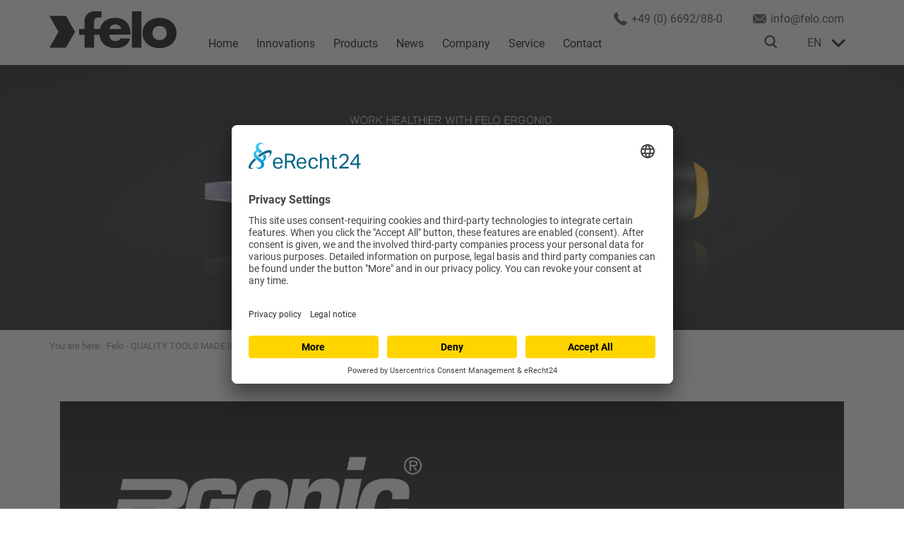

--- FILE ---
content_type: text/html; charset=utf-8
request_url: https://www.felo.com/en/innovations/ergonic-series-450.html
body_size: 5377
content:
<!DOCTYPE html>

<head>
    <meta charset="utf-8">

<!-- 
	———————————————————————————————————————————————————————————————————————————————————————————————————————————————————————————————————————
	| TYPO3 Webdesign und Umsetzung by team digital GmbH - www.team-digital.de - Alle Rechte vorbehalten.  |
	———————————————————————————————————————————————————————————————————————————————————————————————————————————————————————————————————————

	This website is powered by TYPO3 - inspiring people to share!
	TYPO3 is a free open source Content Management Framework initially created by Kasper Skaarhoj and licensed under GNU/GPL.
	TYPO3 is copyright 1998-2026 of Kasper Skaarhoj. Extensions are copyright of their respective owners.
	Information and contribution at https://typo3.org/
-->

<link rel="icon" href="/_assets/f6f3c6acdae71a47be877b28cd6e6538/Images/favicon.ico" type="image/vnd.microsoft.icon">
<title>Screwdriver with hammercap ERGONIC series 450 by Felo</title>
<meta http-equiv="x-ua-compatible" content="IE=edge,chrome=1">
<meta name="generator" content="TYPO3 CMS">
<meta name="description" content="Der ergonomische Schlagkappen-Schraubendreher ERGONIC Serie 450 von Felo mit durchgehender Schraubmeißelklinge und Stoßdämpferwirkung.">
<meta name="viewport" content="width=device-width, initial-scale=1.0">
<meta name="robots" content="INDEX,FOLLOW,NOODP">


<link rel="stylesheet" href="/typo3temp/assets/compressed/merged-ca628c3493f879402ef0a76f2d415ff9-28e0c78767403cfb4bf34e17897aa6ef.css?1768444532" media="all">
<link href="/_assets/f6f3c6acdae71a47be877b28cd6e6538/Vite/assets/app-UL4TKziG.css" rel="stylesheet" >


<script src="/_assets/f6f3c6acdae71a47be877b28cd6e6538/JavaScript/Dist/modernizr-3.2.0-custom.min.js?1768404367"></script>
<script src="/_assets/f6f3c6acdae71a47be877b28cd6e6538/JavaScript/Dist/jquery-2.0.2.min.js?1768404367"></script>



<link rel="apple-touch-icon" href="/_assets/f6f3c6acdae71a47be877b28cd6e6538/Images/favicon_256.png"><link rel="apple-touch-icon" href="/_assets/f6f3c6acdae71a47be877b28cd6e6538/Images/favicon_256.png"><link rel="icon" type="image/png" href="/_assets/f6f3c6acdae71a47be877b28cd6e6538/Images/favicon_256.png"><meta name="msapplication-square-logo" content="/_assets/f6f3c6acdae71a47be877b28cd6e6538/Images/favicon_256.png"/>		<meta name="geo.region" content="DE-HE" />
  		<meta name="geo.placename" content="Neustadt (Hessen)" />
  		<meta name="geo.position" content="50.845538;9.097208" />
  		<meta name="ICBM" content="50.845538;9.097208" />		<link rel="preconnect" href="//app.eu.usercentrics.eu">
		<link rel="preconnect" href="//api.eu.usercentrics.eu">
		<link rel="preconnect" href="//sdp.eu.usercentrics.eu">
		<link rel="preload" href="//app.eu.usercentrics.eu/browser-ui/latest/loader.js" as="script">
		<link rel="preload" href="//sdp.eu.usercentrics.eu/latest/uc-block.bundle.js" as="script">

		<script id="usercentrics-cmp" async data-eu-mode="true" data-settings-id="ZMsXsQSai" src="https://app.eu.usercentrics.eu/browser-ui/latest/loader.js"></script>
		<script type="application/javascript" src="https://sdp.eu.usercentrics.eu/latest/uc-block.bundle.js"></script><link rel="alternate" hreflang="de" href="/en/innovations/ergonic-series-450.html" /><link rel="alternate" hreflang="en" href="/en/innovations/ergonic-series-450.html" /><link rel="canonical" href="https://www.felo.com/en/innovations/ergonic-series-450.html" /><script type="text/plain" data-usercentrics="Google Analytics">
(function(i,s,o,g,r,a,m){i['GoogleAnalyticsObject']=r;i[r]=i[r]||function(){
(i[r].q=i[r].q||[]).push(arguments)},i[r].l=1*new Date();a=s.createElement(o),
m=s.getElementsByTagName(o)[0];a.async=1;a.src=g;m.parentNode.insertBefore(a,m)
})(window,document,'script','https://www.google-analytics.com/analytics.js','ga');ga('create', 'UA-32227960-1', 'auto');ga('set', 'anonymizeIp', true);
ga('send', 'pageview');
</script>
<link rel="canonical" href="https://www.felo.com/en/innovations/ergonic-series-450.html">

<link rel="alternate" hreflang="de-DE" href="https://www.felo.com/innovationen/ergonic-serie-450.html">
<link rel="alternate" hreflang="en-US" href="https://www.felo.com/en/innovations/ergonic-series-450.html">
<link rel="alternate" hreflang="en-CA" href="https://www.felo.com/na/innovations/ergonic-series-450.html">
<link rel="alternate" hreflang="x-default" href="https://www.felo.com/innovationen/ergonic-serie-450.html">
</head>
<body id="p83" class="layoutpagets__Layout1 uid_23  uid_83 ">


<header class="page-header" xmlns:f="http://www.w3.org/1999/html">
	<div class="container">
		<div class="row">
			<div class="col-md-2 header-padding">
				<div id="logo">
					<a title="Zurück zur Startseite" href="/en/">
						<img alt="Logo" class="logo" src="/_assets/f6f3c6acdae71a47be877b28cd6e6538/Images/felo-logo.svg" width="180" height="52" />
					</a>
				</div>
			</div>
			<div class="col-md-10">
				<div class="row">
					<div class="col-md-12 header-telefon-email">
						
								<span class="header-telefon"><a href="tel:+496692880">+49 (0) 6692/88-0</a></span>
								<span class="header-email"><a title="info@felo.com" href="#" data-mailto-token="jxfiql7fkclXcbil+zlj" data-mailto-vector="-3">info@felo.com</a></span>
							
					</div>
					<div class="col-md-10">
						<nav class="navbar navbar-expand-lg navbar-light" id="nav1">
							<!-- Brand and toggle get grouped for better mobile display -->
							<div class="navbar-header">
								<button class="navbar-toggler" type="button" data-toggle="offcanvas" data-target="#navbarSupportedContent" aria-controls="navbarSupportedContent" aria-expanded="false" aria-label="Toggle navigation">
								</button>
							</div>
							<div class="collapse navbar-collapse" id="navbarSupportedContent">
								
<ul class="nav navbar-nav mr-auto">
	
		<li class="nav-item level1 x first">
			<a href="/en/" id="" class="  nav-link" title="Home">
				Home
			</a>
			<!-- Zweite Ebene -->
			
		</li>
	
		<li class="nav-item level1 x dropdown">
			<a href="/en/innovations.html" id="navbarDropdown" class=" navbarDropdown dropdown-toggle nav-link" title="Innovations">
				Innovations
			</a>
			<!-- Zweite Ebene -->
			
				
					<ul class="dropdown-menu" aria-labelledby="navbarDropdown">
						
							<li class="level2 x ">
								<a class="nav-link " href="/en/innovations/ergonic.html" title="ERGONIC">
									ERGONIC
								</a>
							</li>
						
							<li class="level2 x ">
								<a class="nav-link " href="/en/innovations/ergonic-k.html" title="ERGONIC K">
									ERGONIC K
								</a>
							</li>
						
							<li class="level2 x active ">
								<a class="nav-link " href="/en/innovations/ergonic-series-450.html" title="ERGONIC series 450">
									ERGONIC series 450
								</a>
							</li>
						
							<li class="level2 x ">
								<a class="nav-link " href="/en/innovations/smart.html" title="SMART">
									SMART
								</a>
							</li>
						
							<li class="level2 x ">
								<a class="nav-link " href="/en/innovations/e-slim.html" title="E-SLIM">
									E-SLIM
								</a>
							</li>
						
							<li class="level2 x ">
								<a class="nav-link " href="/en/innovations/e-smart.html" title="E-SMART">
									E-SMART
								</a>
							</li>
						
							<li class="level2 x ">
								<a class="nav-link " href="/en/innovations/star.html" title="STAR">
									STAR
								</a>
							</li>
						
							<li class="level2 x ">
								<a class="nav-link " href="/en/innovations/r-go.html" title="R-GO">
									R-GO
								</a>
							</li>
						
							<li class="level2 x ">
								<a class="nav-link " href="/en/innovations/t-handle-set.html" title="T-HANDLE">
									T-HANDLE
								</a>
							</li>
						
							<li class="level2 x ">
								<a class="nav-link " href="/en/innovations/vde-safety-bits.html" title="VDE SAFETY BITS">
									VDE SAFETY BITS
								</a>
							</li>
						
					</ul>
				
			
		</li>
	
		<li class="nav-item level1 x">
			<a href="/fileadmin/user_upload/E-Book/E-Book-DE-EN-2022/index.html" id="" class="  nav-link" title="Products">
				Products
			</a>
			<!-- Zweite Ebene -->
			
		</li>
	
		<li class="nav-item level1 x dropdown">
			<a href="/en/news/fairs.html" id="navbarDropdown" class=" navbarDropdown dropdown-toggle nav-link" title="News">
				News
			</a>
			<!-- Zweite Ebene -->
			
				
					<ul class="dropdown-menu" aria-labelledby="navbarDropdown">
						
							<li class="level2 x ">
								<a class="nav-link " href="/en/news/fairs.html" title="Fairs">
									Fairs
								</a>
							</li>
						
					</ul>
				
			
		</li>
	
		<li class="nav-item level1 x dropdown">
			<a href="/en/company/history.html" id="navbarDropdown" class=" navbarDropdown dropdown-toggle nav-link" title="Company">
				Company
			</a>
			<!-- Zweite Ebene -->
			
				
					<ul class="dropdown-menu" aria-labelledby="navbarDropdown">
						
							<li class="level2 x ">
								<a class="nav-link " href="/en/company/history.html" title="History">
									History
								</a>
							</li>
						
							<li class="level2 x ">
								<a class="nav-link " href="/en/company/terms-of-sale-and-delivery.html" title="Terms of Sale and Delivery">
									Terms of Sale and Delivery
								</a>
							</li>
						
							<li class="level2 x ">
								<a class="nav-link " href="/en/company/general-terms-and-conditions-of-purchase.html" title="General Terms and Conditions of Purchase">
									General Terms and Conditions of Purchase
								</a>
							</li>
						
							<li class="level2 x ">
								<a class="nav-link " href="/en/company/partner.html" title="Partner">
									Partner
								</a>
							</li>
						
							<li class="level2 x ">
								<a class="nav-link " href="/en/company/compliance.html" title="Compliance">
									Compliance
								</a>
							</li>
						
					</ul>
				
			
		</li>
	
		<li class="nav-item level1 x dropdown">
			<a href="/en/service.html" id="navbarDropdown" class=" navbarDropdown dropdown-toggle nav-link" title="Service">
				Service
			</a>
			<!-- Zweite Ebene -->
			
				
					<ul class="dropdown-menu" aria-labelledby="navbarDropdown">
						
							<li class="level2 x ">
								<a class="nav-link " href="/en/service/downloads-flyer.html" title="Downloads Flyer">
									Downloads Flyer
								</a>
							</li>
						
							<li class="level2 x ">
								<a class="nav-link " href="/en/service/felo-downloads-kataloge.html" title="Catalogues">
									Catalogues
								</a>
							</li>
						
							<li class="level2 x ">
								<a class="nav-link " href="/en/service/storefinder.html" title="Storefinder">
									Storefinder
								</a>
							</li>
						
					</ul>
				
			
		</li>
	
		<li class="nav-item level1 x dropdown last">
			<a href="/en/contact/inquiry.html" id="navbarDropdown" class=" navbarDropdown dropdown-toggle nav-link" title="Contact">
				Contact
			</a>
			<!-- Zweite Ebene -->
			
				
					<ul class="dropdown-menu" aria-labelledby="navbarDropdown">
						
							<li class="level2 x ">
								<a class="nav-link " href="/en/contact/inquiry.html" title="Inquiry">
									Inquiry
								</a>
							</li>
						
							<li class="level2 x ">
								<a class="nav-link " href="/en/contact/route.html" title="Route">
									Route
								</a>
							</li>
						
							<li class="level2 x ">
								<a class="nav-link " href="/en/contact/imprint.html" title="Imprint">
									Imprint
								</a>
							</li>
						
							<li class="level2 x ">
								<a class="nav-link " href="/en/contact/privacy-policy.html" title="Privacy Policy">
									Privacy Policy
								</a>
							</li>
						
					</ul>
				
			
		</li>
	
</ul>
							</div>
						</nav>
						<div class="row row-offcanvas row-offcanvas-right">
							<nav class="navbar sidebar-offcanvas" id="sidebar">
								<div class="closeToggle navbar-light">
									<button class="navbar-toggler" type="button" data-toggle="offcanvas" data-target="#navbarSupportedContent" aria-controls="navbarSupportedContent" aria-expanded="false" aria-label="Toggle navigation">
										<span class="sr-only">Toggle navigation</span>
										<span class="top icon-bar"></span>
										<span class=" mid icon-bar"></span>
										<span class="btm icon-bar"></span>
									</button>
								</div>
							</nav>
						</div>
					</div>
					<div class="col-md-1 header-padding suchen">
						<img alt="Lupe" class="suchen-lupe" src="/_assets/f6f3c6acdae71a47be877b28cd6e6538/Images/Lupe.png" width="18" height="18" />
						<img alt="Lupe" class="icon-close" src="/_assets/f6f3c6acdae71a47be877b28cd6e6538/Images/Lupe-close.png" width="18" height="18" />
						<div class="suchen-feld">
<div id="c48" class="frame frame-default frame-type-ke_search_pi3 frame-layout-0" ><a id="c375"></a><div class="tx-kesearch-pi1"><form method="get" id="form_kesearch_pi1" name="form_kesearch_pi1"  action="/en/suchen.html"><fieldset class="kesearch_searchbox"><div class="kesearchbox"><input type="search" id="ke_search_sword" name="tx_kesearch_pi1[sword]" value="" placeholder="Your search phrase"  minlength="4" /><div class="clearer">&nbsp;</div></div><input id="kesearchpagenumber" type="hidden" name="tx_kesearch_pi1[page]" value="1" /><input id="resetFilters" type="hidden" name="tx_kesearch_pi1[resetFilters]" value="0" /><span class="resetbutt"><a href="/en/suchen.html" class="resetButton"><span>Reset</span></a></span><span class="submitbutt"><input type="submit" value="Find" /></span></fieldset></form></div></div>

</div>
					</div>
					<div class="col-md-1 header-padding sprache">
						<nav aria-label="Sprachen-Navigation">
	<div class="languageMenu">
		<div class="currentLanguage">
			
				
			
				
					<span class="flag-en menu__label">en</span>
				
			
				
			
		</div>
		<ul class="menu menu--language">
			
				
					<li class="menu__item">
						<a href="/innovationen/ergonic-serie-450.html" class="flag-de menu__link">
							<span class="menu__label">DE</span>
						</a>
					</li>
				
			
				
					<li class="menu__item">
						<a href="/en/innovations/ergonic-series-450.html" class="flag-en menu__link menu__link--current">
							<span class="menu__label">EN</span>
						</a>
					</li>
				
			
				
					<li class="menu__item">
						<a href="/na/innovations/ergonic-series-450.html" class="flag-en menu__link">
							<span class="menu__label">CA</span>
						</a>
					</li>
				
			
		</ul>
	</div>
</nav>
					</div>
				</div>
			</div>
		</div>
	</div>
</header>
<div class="border-weiss"></div>
<div class="slider">
	<div class="pfeil-slider"><img alt="Pfeil" class="slider-pfeil" src="/_assets/f6f3c6acdae71a47be877b28cd6e6538/Images/Slider-Pfeil-gr.png" width="1910" height="560" /></div>
	
<div id="c1588" >
    
        


    
    <div class="ce-image ce-left ce-above">
        

    <div class="ce-gallery" data-ce-columns="1" data-ce-images="1">
        
        
            <div class="ce-row">
                
                    
                        <div class="ce-column">
                            

        
<figure class="image">
    
            
                    
<img class="image-embed-item" src="/fileadmin/user_upload/Bilder/Innovationen/ERGONIC-Serie-450/450_Schlagkappe__Felo-Slider-1910x560_OHNE_BUTTON.jpg" width="1910" height="560" loading="lazy" alt="" />


                
        
    
</figure>


    


                        </div>
                    
                
            </div>
        
        
    </div>



    </div>
</div>


</div>

	<div class="container">
		<div class="row">
			<div class="breadcrumb">
				<nav aria-label="Breadcrumb-Navigation">
    <ol class="breadcrumb" itemscope itemtype="https://schema.org/BreadcrumbList">
        <li id="breadcrumblabel">You are here:</li>
        
            <li class="breadcrumb-item"
                itemprop="itemListElement" itemscope itemtype="https://schema.org/ListItem">
                
                        <a href="/en/" itemprop="item" title="Felo - QUALITY TOOLS MADE IN GERMANY">
                            <span itemprop="name">Felo - QUALITY TOOLS MADE IN GERMANY</span>
                        </a>
                    
                <meta itemprop="position" content="1" />
            </li>
        
            <li class="breadcrumb-item"
                itemprop="itemListElement" itemscope itemtype="https://schema.org/ListItem">
                
                        <a href="/en/innovations.html" itemprop="item" title="Innovations">
                            <span itemprop="name">Innovations</span>
                        </a>
                    
                <meta itemprop="position" content="2" />
            </li>
        
            <li class="breadcrumb-item active"
                itemprop="itemListElement" itemscope itemtype="https://schema.org/ListItem">
                
                        <span itemprop="name" aria-current="page">ERGONIC series 450</span>
                    
                <meta itemprop="position" content="3" />
            </li>
        
    </ol>
</nav>

			</div>
		</div>
	</div>


		
    <div role="main" class="container">
        <div class="row" id="content">
            <div class="col-md-12 maincontent">
                
<div id="c2174" class="frame frame-default frame-type-textpic frame-layout-0" ><div class="ce-textpic ce-left ce-above"><div class="ce-gallery" data-ce-columns="1" data-ce-images="1"><div class="ce-row"><div class="ce-column"><figure class="image"><img class="image-embed-item" src="/fileadmin/user_upload/Bilder/Innovationen/ERGONIC-Serie-450/1_EN.png" width="1724" height="1157" loading="lazy" alt="" /></figure></div></div></div></div></div>


<div id="c2175" class="frame frame-default frame-type-textpic frame-layout-0" ><div class="ce-textpic ce-left ce-above"><div class="ce-gallery" data-ce-columns="1" data-ce-images="1"><div class="ce-row"><div class="ce-column"><figure class="image"><img class="image-embed-item" src="/fileadmin/user_upload/Bilder/Innovationen/ERGONIC-Serie-450/2_EN.png" width="1724" height="1157" loading="lazy" alt="" /></figure></div></div></div></div></div>


<div id="c2176" class="frame frame-default frame-type-textpic frame-layout-0" ><div class="ce-textpic ce-left ce-above"><div class="ce-gallery" data-ce-columns="1" data-ce-images="1"><div class="ce-row"><div class="ce-column"><figure class="image"><img class="image-embed-item" src="/fileadmin/user_upload/Bilder/Innovationen/ERGONIC-Serie-450/3_EN.png" width="1724" height="1157" loading="lazy" alt="" /></figure></div></div></div></div></div>


<div id="c2177" class="frame frame-default frame-type-textpic frame-layout-0" ><div class="ce-textpic ce-left ce-above"><div class="ce-gallery" data-ce-columns="1" data-ce-images="1"><div class="ce-row"><div class="ce-column"><figure class="image"><img class="image-embed-item" src="/fileadmin/user_upload/Bilder/Innovationen/ERGONIC-Serie-450/4_EN.png" width="1724" height="1157" loading="lazy" alt="" /></figure></div></div></div></div></div>



    <div id="c1593" >
    
        


    
        <p><span class="cta-mehr"><a href="/fileadmin/user_upload/Bilder/Kataloge/230731_Ergonic_Flyer_4_Seiter_2023_neu_ENG.pdf">ERGONIC</a></span></p>
    </div>



<div id="c2214" style="
padding-bottom: 40px;">
	
	<div class="elastic-video">
<iframe width="560" height="315" src="https://www.youtube.com/embed/cui1eOlHNYg?si=dl92d8QvBl23uPmD" title="YouTube video player" frameborder="0" allow="accelerometer; autoplay; clipboard-write; encrypted-media; gyroscope; picture-in-picture; web-share" referrerpolicy="strict-origin-when-cross-origin" allowfullscreen></iframe>
</div>  


	


</div>


            </div>
        </div>
    </div>

	
<footer class="footer-bg">
	<footer class="pagefooter container">
		<div class="row">
			<div class="col-md-3 footer-adresse">
				
				
<div id="c378" >
	
	        <div itemscope itemtype="http://schema.org/LocalBusiness">
          <div itemprop="name"><h4>Felo Werkzeugfabrik GmbH</h4></div>
          <div itemprop="address" itemscope itemtype="http://schema.org/PostalAddress">
            <p><span itemprop="streetAddress">Industriestraße 2</span></p>
            <p><span itemprop="postalCode">D-35279 </span><span itemprop="addressLocality">Neustadt</span> / <span itemprop="addressRegion">Hessen</span></p>
          </div>
        </div>


	


</div>


				
				
				
				
				
			</div>
			<div class="col-md-3 footer-telefon-email">
					<div class="footer-link">
					
                    
<div id="c377" >
	
	<div itemscope itemtype="http://schema.org/LocalBusiness">
   <p></p>Phone <span itemprop="telephone"><a href="tel:+49 (0) 6692/88 - 0">+49 (0) 6692/88 - 0</a></span></p>
   <p>Fax <span itemprop="faxNumber">+49 (0) 6692/88 99</span></p>


	


</div>


                    
                    
                    
                    
                    
					</div>
				<p><span class="footer-mail">E-Mail:
						<span itemprop="email"><a class="footer-mail" title="info@felo.com" href="#" data-mailto-token="jxfiql7fkclXcbil+zlj" data-mailto-vector="-3">info@felo.com</a>
						</span></span></p>
				</div>
			</div>
			<div class="col-md-1"></div>
			<div class="col-md-5 footer-rechts">
				<div class="row">
					<div class="col-md-12">
						<div class="row">
							<div class="col-md-9 social-media">
								<span class="folgensieuns">
									
									

    <div id="c1296" >
    
        


    
        <p>Follow us</p>
    </div>



									
									
									
									
									
								</span>
								<span class="facebook"><a target="_blank" title="facebook" href="https://www.facebook.com/FeloWerkzeugfabrik/">facebook</a></span>
								<span class="xing"><a target="_blank" title="Xing" href="https://www.xing.com/companies/felo-werkzeugfabrikholland-letzgmbh">Xing</a></span>
								<span class="instagram"><a target="_blank" title="Instagram" href="https://www.instagram.com/felowerkzeugfabrik/?hl=de">Instagram</a></span>
								<span class="youtube"><a target="_blank" title="Felo Youtube" href="https://www.youtube.com/user/FeloWerkzeugfabrik">Youtube</a></span>
							</div>
							<div class="col-md-3 madeingermany">
								<img alt="Made in Germany" src="/_assets/f6f3c6acdae71a47be877b28cd6e6538/Images/Made-in-Germany.png" width="98" height="56" />
							</div>
						</div>
					</div>
					<div class="col-md-12 footermenue">
						



<nav aria-label="Footer-Navigation">
    <ul role="menubar">
        
            
        
            
        
            
        
            
        
            
        
    </ul>
</nav>



					</div>
				</div>
			</div>
		</div>
	</footer>
</footer>
<div class="totop"><a href="javascript:jumpToElement('.page-header');">to top</a></div>
<script src="/_assets/f6f3c6acdae71a47be877b28cd6e6538/JavaScript/Dist/bootstrap.min.js?1768404367"></script>
<script src="/_assets/f6f3c6acdae71a47be877b28cd6e6538/JavaScript/Dist/bootstrap-dropdown.js?1768404367"></script>
<script src="/_assets/f6f3c6acdae71a47be877b28cd6e6538/JavaScript/Bootstrapslider/jquery.mobile.custom.min.js?1768404367"></script>
<script src="/_assets/f6f3c6acdae71a47be877b28cd6e6538/JavaScript/Bootstrapslider/main.js?1768404367"></script>
<script src="/_assets/f6f3c6acdae71a47be877b28cd6e6538/JavaScript/Dist/jquery.fancybox.pack.js?1768404367"></script>
<script src="/_assets/f6f3c6acdae71a47be877b28cd6e6538/JavaScript/Src/main.js?1768404367"></script>
<script type="module" src="/_assets/f6f3c6acdae71a47be877b28cd6e6538/Vite/assets/app-B09TCVpR.js"></script>
<script async="async" src="/typo3temp/assets/js/7f6f4007061a3385249e7e32f51dfafe.js?1768444529"></script>


</body>
</html>

--- FILE ---
content_type: image/svg+xml
request_url: https://www.felo.com/_assets/f6f3c6acdae71a47be877b28cd6e6538/Images/felo-logo.svg
body_size: 304
content:
<?xml version="1.0" encoding="UTF-8"?>
<svg xmlns="http://www.w3.org/2000/svg" id="Ebene_1" data-name="Ebene 1" viewBox="0 0 276.51 79.58">
  <title>felo-logo</title>
  <path d="M302.92,394.87c-16.86,0-29.46,8.77-33,23.81H257.34V402.52a8.31,8.31,0,0,1,8.34-8.31h7.82V380.75H257.35a20.59,20.59,0,0,0-20.69,20.58v17.35h-12v12.64h12v28h20.69v-28H269.1c1.66,18.83,16.24,29,35.37,29,14,0,27.77-6.58,31.24-21.06H314.77c-2.4,4.07-5.75,5.63-10.41,5.63-9,0-13.65-4.79-13.65-13.65h45.84V429C336.55,408,324.22,394.87,302.92,394.87Zm-11.85,23.81c1.32-6.34,6.58-9.69,12.93-9.69,5.86,0,11.24,3.83,12.32,9.69Z" transform="translate(-160.21 -380.75)"></path>
  <polygon points="35.98 9.8 0 9.8 19.63 44.19 0 78.59 35.84 78.59 55.61 44.19 35.98 9.8"></polygon>
  <path d="M399.74,394.87c-19.74,0-37,11.84-37,32.79s17.36,32.66,37,32.66,37-11.84,37-32.66S419.49,394.87,399.74,394.87Zm0,48c-9.76,0-15.44-6.59-15.44-15.17,0-8.31,5.68-15.3,15.44-15.3s15.44,7,15.44,15.3C415.18,436.24,409.5,442.83,399.74,442.83Z" transform="translate(-160.21 -380.75)"></path>
  <polygon points="179.4 0.02 179.41 78.59 200.1 78.59 200.09 0.01 179.4 0.02"></polygon>
</svg>


--- FILE ---
content_type: application/javascript; charset=utf-8
request_url: https://www.felo.com/_assets/f6f3c6acdae71a47be877b28cd6e6538/JavaScript/Src/main.js?1768404367
body_size: 4492
content:
var viewportwidth;
var bodywidth = document.body.clientWidth;

if (typeof window.innerWidth != 'undefined') {
	viewportwidth = window.innerWidth;
}

// Fancybox
$(document).ready(function() {
	$('.fancybox').fancybox();
//	$('.dropdown-submenu > a').submenupicker();

	    // ersetzt das (at) durch @ ohne das für crawler offen zu legen<strong></strong>
    $('a[href*="linkTo_UnCryptMailto"]').each(function() {
		if(typeof $(this) === 'string'){
			$(this).text($(this).text().replace('(at)', '@'));
		}
    });
});


/* Geschmeitigeres Scrollen von Anchorlinks */
/*jQuery('a[href*=#]').on('click', function(event){
	event.preventDefault();
	jQuery('html,body').animate({scrollTop:jQuery(this.hash).offset().top}, 500);
});*/

// Accordion Pfeile hoch / runter
$('.collapse').on('shown.bs.collapse', function(){
	$(this).parent().find(".accordion-toggle").removeClass("collapsed");
}).on('hidden.bs.collapse', function(){
	$(this).parent().find(".accordion-toggle").addClass("collapsed");
});

// tel: usw. auf dem Desktop nicht verlinken
$('a[href^="tel:"], a[href^="fax:"], a[href^="sms:"]').click(function() {
    if (navigator.userAgent.search(/(Android|iPhone|Windows Phone|Blackberry)/i) == -1) {
        return false;
                }});

if (navigator.userAgent.search(/(Android|iPhone|Windows Phone|Blackberry)/i) == -1) {
    $('a[href^="tel:"]').css({
        //color: 'white',  // Schriftfarbe des Links
        textDecoration: 'none' // Unterstreichung unterdrücken
    });
    $('a[href^="tel:"]').mouseenter(function() {
         $(this).css({
             cursor: 'text' // Cursor beim Hover-State auf text setzen
         });
    });
}
// tel: usw. auf dem Desktop nicht verlinken - ENDE


// Show ToTop-Icon only if scrolled a little bit down
var showed = false;
var scrollTop = 0;
function jumpToElement(elem) {
    if( elem.length ) {
        $('html, body').animate({
            scrollTop: $(elem).offset().top}, {
            duration: 1000,
            complete: function(){
                hideToTop();
            }
        });

    }
}
window.onscroll = function() {
    var scrollTop = document.documentElement.scrollTop || document.body.scrollTop;
    if (scrollTop > 400) {
        if(!showed) {
            showToTop();
        }
    } else {
        if(showed) {
            hideToTop();
        }
    }
};
function hideToTop() {
    $( "div.totop" ).hide( "slow");
    showed = false;
}
function showToTop() {
    $( "div.totop" ).show( "slow");
    showed = true;
}
window.onresize = function(event) {
    bodywidth = document.body.clientWidth;
};

$(document).ready(function () {
    var boxlink= 'link'; // Klasse des Links einfügen
    var boxbutton= 'btn_more_information'; // Klassen des Buttons einfügen
    var box = 'featurebox'; // Klasse der Box
    jQuery("."+box).click(function() {
        if(jQuery(this).find("a").hasClass(boxlink)) {
            window.location = $(this).find("a").attr("href");
            return false;
        }
        if(jQuery(this).find("button").hasClass(boxbutton)) {
            var target= jQuery(this).find('.'+boxbutton).attr("data-target");
            var toggle= jQuery(this).find('.'+boxbutton).attr("data-toggle");
            jQuery(this).attr("data-target",target);
            jQuery(this).attr("data-toggle",toggle);
        }
    });
});

// Dropdown mit Slideout
$('.navbar .dropdown, .dropdown-submenu ').hover(function() {
	if(bodywidth >= 720) {
		$(this).find('.dropdown-menu').first().stop(true, true).delay(250).slideDown();
		$(this).find('.dropdown-menu-arrow').first().stop(true, true).delay(250).slideDown();
		$(this).find('#navbarDropdown').addClass('hover');
	}
}, function() {
	if(bodywidth >= 720) {
		$(this).find('.dropdown-menu').first().stop(true, true).delay(100).slideUp();
		$(this).find('.dropdown-menu-arrow').first().stop(true, true).delay(100).slideUp();
		$(this).find('#navbarDropdown').removeClass('hover');
	}
});

// Füge die Klasse "toggled" zu dem Navbar-toggler hinzu
jQuery(".navbar-header .navbar-toggler").click(function() {
    if(jQuery('.row-offcanvas').hasClass("active")) {
        jQuery(this).removeClass("toggled");
    } else {
        jQuery(this).addClass("toggled");
    }
});
jQuery(".closeToggle .navbar-toggler").click(function() {
    if(jQuery('.navbar-header .navbar-toggler').hasClass("toggled")) {
        jQuery(".navbar-header .navbar-toggler").removeClass("toggled");
    }
});

// Automatisierte Höhenanpassung
jQuery(window).on('load', function() {
    // Containerclass/ID angeben mit . oder #; bsp. '.gridelement'
    // Itemclass/ID angeben mit . oder #; bsp. '.column'
	jQuery(this).infoboxHoehenAnpassung('.kasten-border','.frame', '.textContainerInner');
});

jQuery.fn.infoboxHoehenAnpassung = function(container,element) {
	jQuery(container).each(function() {
		var highest_element = 0;
		jQuery(this).find(element).each(function() {
			if(jQuery(this).height() >= highest_element) {
				highest_element = jQuery(this).height();
			}
		});
		jQuery(this).find(element).height(highest_element);
	});
};


// Suche einfahren
$( ".suchen-lupe" ).click(function() {
	$( ".suchen-feld" ).show( "slow", function() {
	});
	$( ".suchen-lupe" ).hide( "slow", function() {
	});
	$( ".icon-close" ).show( "slow", function() {
	});
});

$( ".icon-close" ).click(function() {
	$( ".suchen-feld" ).hide( "slow", function() {
	});
	$( ".icon-close" ).hide( "slow", function() {
	});
	$( ".suchen-lupe" ).show( "slow", function() {
	});
});

// Language-Menü
jQuery(".currentLanguage").click(function() {
	if(jQuery(this).hasClass("toggled")) {
		jQuery(this).removeClass("toggled");
		jQuery(".menu--language").slideUp(500);
	} else {
		jQuery(this).addClass("toggled");
		jQuery(".menu--language").slideDown(500);
	}
});


/**

 * jquery.matchHeight.js master

 * http://brm.io/jquery-match-height/

 * License: MIT

 */
;(function ($) {

	/*

	*  internal

	*/
	var _previousResizeWidth = -1,
		_updateTimeout = -1;
	/*

	*  _parse

	*  value parse utility function

	*/
	var _parse = function (value) {

		// parse value and convert NaN to 0
		return parseFloat(value) || 0;
	};
	/*

	*  _rows

	*  utility function returns array of jQuery selections representing each row

	*  (as displayed after float wrapping applied by browser)

	*/
	var _rows = function (elements) {
		var tolerance = 1,
			$elements = $(elements),
			lastTop = null,
			rows = [];
		// group elements by their top position
		$elements.each(function () {
			var $that = $(this),
				top = $that.offset().top - _parse($that.css('margin-top')),
				lastRow = rows.length > 0 ? rows[rows.length - 1] : null;
			if (lastRow === null) {

				// first item on the row, so just push it
				rows.push($that);
			} else {

				// if the row top is the same, add to the row group
				if (Math.floor(Math.abs(lastTop - top)) <= tolerance) {
					rows[rows.length - 1] = lastRow.add($that);
				} else {

					// otherwise start a new row group
					rows.push($that);
				}
			}
			// keep track of the last row top
			lastTop = top;
		});
		return rows;
	};
	/*

	*  _parseOptions

	*  handle plugin options

	*/
	var _parseOptions = function (options) {
		var opts = {
			byRow: true,
			property: 'height',
			target: null,
			remove: false
		};
		if (typeof options === 'object') {
			return $.extend(opts, options);
		}
		if (typeof options === 'boolean') {
			opts.byRow = options;
		} else if (options === 'remove') {
			opts.remove = true;
		}
		return opts;
	};
	/*

	*  matchHeight

	*  plugin definition

	*/
	var matchHeight = $.fn.matchHeight = function (options) {
		var opts = _parseOptions(options);
		// handle remove
		if (opts.remove) {
			var that = this;
			// remove fixed height from all selected elements
			this.css(opts.property, '');
			// remove selected elements from all groups
			$.each(matchHeight._groups, function (key, group) {
				group.elements = group.elements.not(that);
			});
			// TODO: cleanup empty groups
			return this;
		}
		if (this.length <= 1 && !opts.target) {
			return this;
		}
		// keep track of this group so we can re-apply later on load and resize events
		matchHeight._groups.push({
			elements: this,
			options: opts
		});
		// match each element's height to the tallest element in the selection
		matchHeight._apply(this, opts);
		return this;
	};
	/*

	*  plugin global options

	*/
	matchHeight._groups = [];
	matchHeight._throttle = 80;
	matchHeight._maintainScroll = false;
	matchHeight._beforeUpdate = null;
	matchHeight._afterUpdate = null;
	/*

	*  matchHeight._apply

	*  apply matchHeight to given elements

	*/
	matchHeight._apply = function (elements, options) {
		var opts = _parseOptions(options),
			$elements = $(elements),
			rows = [$elements];
		// take note of scroll position
		var scrollTop = $(window).scrollTop(),
			htmlHeight = $('html').outerHeight(true);
		// get hidden parents
		var $hiddenParents = $elements.parents().filter(':hidden');
		// cache the original inline style
		$hiddenParents.each(function () {
			var $that = $(this);
			$that.data('style-cache', $that.attr('style'));
		});
		// temporarily must force hidden parents visible
		$hiddenParents.css('display', 'block');
		// get rows if using byRow, otherwise assume one row
		if (opts.byRow && !opts.target) {



			// must first force an arbitrary equal height so floating elements break evenly
			$elements.each(function () {
				var $that = $(this),
					display = $that.css('display');
				// temporarily force a usable display value
				if (display !== 'inline-block' && display !== 'inline-flex') {
					display = 'block';
				}
				// cache the original inline style
				$that.data('style-cache', $that.attr('style'));
				$that.css({
					'display': display,
					'padding-top': '0',
					'padding-bottom': '0',
					'margin-top': '0',
					'margin-bottom': '0',
					'border-top-width': '0',
					'border-bottom-width': '0',
					'height': '100px'
				});
			});
			// get the array of rows (based on element top position)
			rows = _rows($elements);
			// revert original inline styles
			$elements.each(function () {
				var $that = $(this);
				$that.attr('style', $that.data('style-cache') || '');
			});
		}
		$.each(rows, function (key, row) {
			var $row = $(row),
				targetHeight = 0;
			if (!opts.target) {

				// skip apply to rows with only one item
				if (opts.byRow && $row.length <= 1) {
					$row.css(opts.property, '');
					return;
				}
				// iterate the row and find the max height
				$row.each(function () {
					var $that = $(this),
						display = $that.css('display');
					// temporarily force a usable display value
					if (display !== 'inline-block' && display !== 'inline-flex') {
						display = 'block';
					}
					// ensure we get the correct actual height (and not a previously set height value)
					var css = {'display': display};
					css[opts.property] = '';
					$that.css(css);
					// find the max height (including padding, but not margin)
					if ($that.outerHeight(false) > targetHeight) {
						targetHeight = $that.outerHeight(false);
					}
					// revert display block
					$that.css('display', '');
				});
			} else {

				// if target set, use the height of the target element
				targetHeight = opts.target.outerHeight(false);
			}
			// iterate the row and apply the height to all elements
			$row.each(function () {
				var $that = $(this),
					verticalPadding = 0;
				// don't apply to a target
				if (opts.target && $that.is(opts.target)) {
					return;
				}
				// handle padding and border correctly (required when not using border-box)
				if ($that.css('box-sizing') !== 'border-box') {
					verticalPadding += _parse($that.css('border-top-width')) + _parse($that.css('border-bottom-width'));
					verticalPadding += _parse($that.css('padding-top')) + _parse($that.css('padding-bottom'));
				}
				// set the height (accounting for padding and border)
				$that.css(opts.property, (targetHeight - verticalPadding) + 'px');
			});
		});
		// revert hidden parents
		$hiddenParents.each(function () {
			var $that = $(this);
			$that.attr('style', $that.data('style-cache') || null);
		});
		// restore scroll position if enabled
		if (matchHeight._maintainScroll) {
			$(window).scrollTop((scrollTop / htmlHeight) * $('html').outerHeight(true));
		}
		return this;
	};
	/*

	*  matchHeight._applyDataApi

	*  applies matchHeight to all elements with a data-match-height attribute

	*/
	matchHeight._applyDataApi = function () {
		var groups = {};
		// generate groups by their groupId set by elements using data-match-height
		$('[data-match-height], [data-mh]').each(function () {
			var $this = $(this),
				groupId = $this.attr('data-mh') || $this.attr('data-match-height');
			if (groupId in groups) {
				groups[groupId] = groups[groupId].add($this);
			} else {
				groups[groupId] = $this;
			}
		});
		// apply matchHeight to each group
		$.each(groups, function () {
			this.matchHeight(true);
		});
	};
	/*

	*  matchHeight._update

	*  updates matchHeight on all current groups with their correct options

	*/
	var _update = function (event) {
		if (matchHeight._beforeUpdate) {
			matchHeight._beforeUpdate(event, matchHeight._groups);
		}
		$.each(matchHeight._groups, function () {
			matchHeight._apply(this.elements, this.options);
		});
		if (matchHeight._afterUpdate) {
			matchHeight._afterUpdate(event, matchHeight._groups);
		}
	};
	matchHeight._update = function (throttle, event) {

		// prevent update if fired from a resize event
		// where the viewport width hasn't actually changed
		// fixes an event looping bug in IE8
		if (event && event.type === 'resize') {
			var windowWidth = $(window).width();
			if (windowWidth === _previousResizeWidth) {
				return;
			}
			_previousResizeWidth = windowWidth;
		}
		// throttle updates
		if (!throttle) {
			_update(event);
		} else if (_updateTimeout === -1) {
			_updateTimeout = setTimeout(function () {
				_update(event);
				_updateTimeout = -1;
			}, matchHeight._throttle);
		}
	};
	/*

	*  bind events

	*/
	// apply on DOM ready event
	$(matchHeight._applyDataApi);
	// update heights on load and resize events
	$(window).bind('load', function (event) {
		matchHeight._update(false, event);
	});
	// throttled update heights on resize events
	$(window).bind('resize orientationchange', function (event) {
		matchHeight._update(true, event);
	});
})(jQuery);
$(function () {
	$('.unternehmen-height').matchHeight();
});

/* Link auf Kästen komplett drumherum legen wenn Link vorhanden sowie Pointer hinzufügen*/
$(document).ready(function () {
    if (viewportwidth > 1024) {
        $("#p1 .featurebox").has("a").addClass("pointer").click(function () {
            window.location = $(this).find("a").attr("href");
            return false;
        });
    }

});



document.addEventListener('DOMContentLoaded', function() {
    setTimeout(function(){
        var sheet = new CSSStyleSheet;
        sheet.replaceSync( `
         [data-testid="uc-buttons-container"] button[role="button"], [data-testid="uc-privacy-button"] { background: #FFD500 !important; color: #000 !important; }
         [data-testid*="uc-toggle"][aria-checked="true"] > svg path:first-child { fill: #FFD500 !important;}
         [data-testid*="uc-privacy-icon"] > svg path:not(:first-child) { fill: #000 !important;}
         [data-testid="uc-tab-categories"][aria-selected="true"], [data-testid="uc-tab-services"][aria-selected="true"] { color: #FFD500 !important; border-bottom-color: #FFD500 !important;}
         `);
        document.getElementById('usercentrics-root').shadowRoot.adoptedStyleSheets = [ sheet ]
    }, 300);
}, false);


jQuery('.tx-maps2').click(function() {
    jQuery(this).removeClass('blockScroll');
});


--- FILE ---
content_type: image/svg+xml
request_url: https://www.felo.com/_assets/f6f3c6acdae71a47be877b28cd6e6538/Vite/assets/ic_arrow_drop_down_circle_48px-B38Bj1nv.svg
body_size: -105
content:
<svg xmlns="http://www.w3.org/2000/svg" x="0px" y="0px" viewBox="-1075 727 48 48"><path fill="none" d="M-1075,727h48v48h-48V727z"/><path fill="#FFF" stroke="#000" stroke-miterlimit="10" d="M-1051,771c11.1,0,20-9,20-20s-8.9-20-20-20s-20,9-20,20 S-1062.1,771-1051,771z M-1051,747l8,8h-16L-1051,747z"/></svg>

--- FILE ---
content_type: application/javascript; charset=utf-8
request_url: https://www.felo.com/_assets/f6f3c6acdae71a47be877b28cd6e6538/JavaScript/Dist/bootstrap-dropdown.js?1768404367
body_size: 283
content:

/*!
 * Bootstrap 4 multi dropdown navbar ( https://bootstrapthemes.co/demo/resource/bootstrap-4-multi-dropdown-navbar/ )
 * Copyright 2017.
 * Licensed under the GPL license
 */
$(document).ready(function() {
	// executes when HTML-Document is loaded and DOM is ready
	console.log("document is ready");
	$(".navbar-nav").clone().appendTo("#sidebar");
	$(function() {
		$(document).trigger("enhance");
	});
	// document ready
});

$( document ).ready( function () {
    $( 'a.dropdown-toggle' ).on( 'click', function ( e ) {
        var $el = $( this );
        var $parent = $( this ).offsetParent( ".dropdown-menu" );
        if ( !$( this ).next().hasClass( 'show' ) ) {
            $( this ).parents( '.dropdown-menu' ).first().find( '.show' ).removeClass( "show" );
        }
        var $subMenu = $( this ).next( ".dropdown-menu" );
        $subMenu.toggleClass( 'show' );

        $( this ).parent( "li" ).toggleClass( 'show' );

        $( this ).parents( 'li.nav-item.dropdown.show' ).on( 'hidden.bs.dropdown', function ( e ) {
            $( '.dropdown-menu .show' ).removeClass( "show" );
        } );

        if ( !$parent.parent().hasClass( 'navbar-nav' ) ) {
            $el.next().css( { "top": $el[0].offsetTop, "left": $parent.outerWidth() - 4 } );
        }

        return false;
    } );
} );

/*$(window).load(function() {
	// executes when complete page is fully loaded, including all frames, objects and images
	console.log("window is loaded");
	// window load
});*/

$(document).ready(function () {
	$('[data-toggle="offcanvas"]').click(function () {
		$('.row-offcanvas').toggleClass('active')
	});
});


--- FILE ---
content_type: application/javascript; charset=utf-8
request_url: https://www.felo.com/_assets/f6f3c6acdae71a47be877b28cd6e6538/JavaScript/Bootstrapslider/main.js?1768404367
body_size: 9
content:
$(document).ready(function() {
    $(".carousel").swiperight(function() {
        $(this).carousel('prev');
    });
    $(".carousel").swipeleft(function() {
        $(this).carousel('next');
    });
});

$('.carousel').carousel({
    interval: 7500,
    keyboard: true,
    pause: 'hover',
    wrap: true
});

$('.multiSlide').on('slide.bs.carousel', function (e) {
    var $e = $(e.relatedTarget);
    var idx = $e.index();
    if(jQuery(this).find('.carousel-inner').hasClass('two-items')) {
        var itemsPerSlide = 2;
    }
    else if(jQuery(this).find('.carousel-inner').hasClass('three-items')) {
        var itemsPerSlide = 3;
    }
    else if(jQuery(this).find('.carousel-inner').hasClass('four-items')) {
        var itemsPerSlide = 4;
    }
    else if(jQuery(this).find('.carousel-inner').hasClass('five-items')) {
        var itemsPerSlide = 5;
    }
    else if(jQuery(this).find('.carousel-inner').hasClass('six-items')) {
        var itemsPerSlide = 6;
    }
    else {
        var itemsPerSlide = 10;
    }
    var totalItems = $('.carousel-item').length;

    if (idx >= totalItems-(itemsPerSlide-1)) {
        var it = itemsPerSlide - (totalItems - idx);
        for (var i=0; i<it; i++) {
            // append slides to end
            if (e.direction=="left") {
                $('.carousel-item').eq(i).appendTo('.carousel-inner');
            }
            else {
                $('.carousel-item').eq(0).appendTo('.carousel-inner');
            }
        }
    }
});
